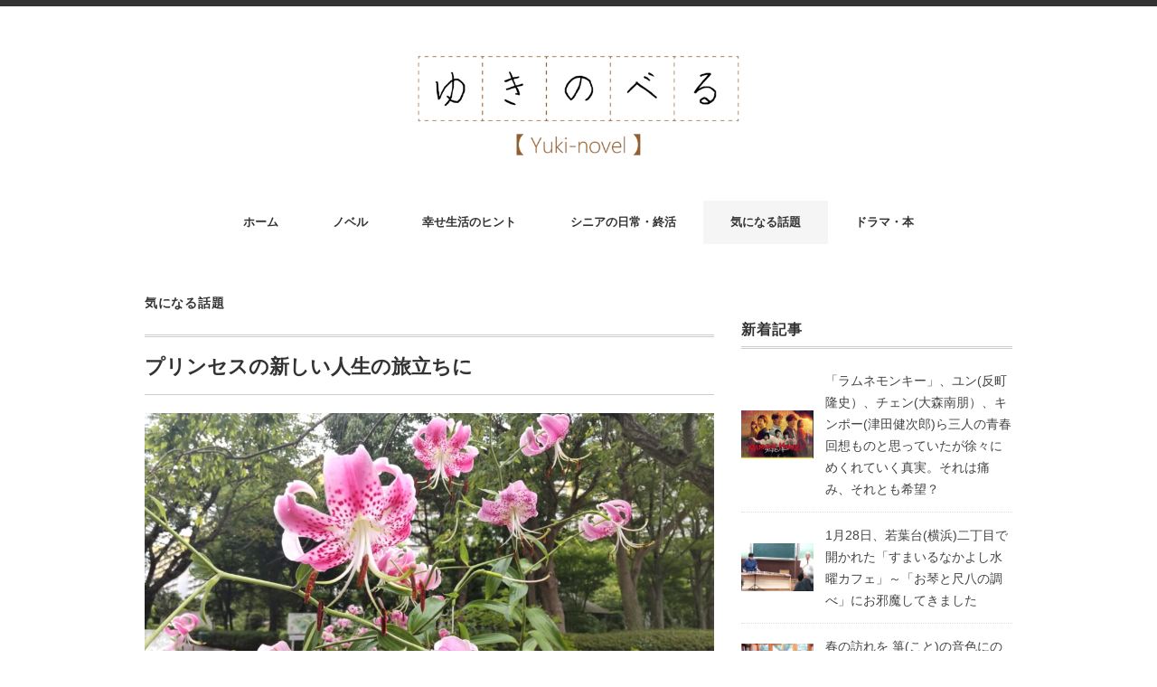

--- FILE ---
content_type: text/html; charset=UTF-8
request_url: https://yukinovel.net/archives/1222
body_size: 18448
content:
<!DOCTYPE html>
<html lang="ja">
<head>
<meta charset="UTF-8" />
<meta name="viewport" content="width=device-width, initial-scale=1.0">
<link rel="stylesheet" href="https://yukinovel.net/wp-content/themes/minimaga/responsive.css" type="text/css" media="screen, print" />
<link rel="stylesheet" href="https://yukinovel.net/wp-content/themes/minimaga/style.css" type="text/css" media="screen, print" />
<meta name='robots' content='max-image-preview:large' />
<link rel='dns-prefetch' href='//ajax.googleapis.com' />
<link rel="alternate" type="application/rss+xml" title="ゆきのべる &raquo; フィード" href="https://yukinovel.net/feed" />
<link rel="alternate" type="application/rss+xml" title="ゆきのべる &raquo; コメントフィード" href="https://yukinovel.net/comments/feed" />
<link rel="alternate" type="application/rss+xml" title="ゆきのべる &raquo; プリンセスの新しい人生の旅立ちに のコメントのフィード" href="https://yukinovel.net/archives/1222/feed" />
<link rel="alternate" title="oEmbed (JSON)" type="application/json+oembed" href="https://yukinovel.net/wp-json/oembed/1.0/embed?url=https%3A%2F%2Fyukinovel.net%2Farchives%2F1222" />
<link rel="alternate" title="oEmbed (XML)" type="text/xml+oembed" href="https://yukinovel.net/wp-json/oembed/1.0/embed?url=https%3A%2F%2Fyukinovel.net%2Farchives%2F1222&#038;format=xml" />

<!-- SEO SIMPLE PACK 2.2.6 -->
<title>プリンセスの新しい人生の旅立ちに | ゆきのべる</title>
<meta name="description" content="DSC_0142 こんにちは、ゆきばあです。毎日ブログを更新しています。 ようやくコロナ禍の一番ひどい状況を脱して、首から上だけ水中からちょっと出して息をしてる気分ですが、海外では、今も感染者の数が増えているところもあり油断はできません。そんな中、プリンセス眞子さまのご結婚がありました。明るい話題のはずですが、おめでとうございます、の声の間にがっくりしたり、めげているひとも相当数いて、それだけ、わたしたちの国では、プリンセスへの憧れや、神聖化が強いということなのでしょうか。 ごくお小さい頃から、成長を見守り続け、素敵な笑顔に心を癒やされ、ほっこりさせられてきました。 これからアメリカにいらして">
<meta name="keywords" content="ゆきのべる,終活,老人小説,高齢者,生き方,人生">
<link rel="canonical" href="https://yukinovel.net/archives/1222">
<meta property="og:locale" content="ja_JP">
<meta property="og:image" content="https://yukinovel.net/wp-content/uploads/2021/09/2021.8.5-wakabadaikouenn-scaled.jpg">
<meta property="og:title" content="プリンセスの新しい人生の旅立ちに | ゆきのべる">
<meta property="og:description" content="DSC_0142 こんにちは、ゆきばあです。毎日ブログを更新しています。 ようやくコロナ禍の一番ひどい状況を脱して、首から上だけ水中からちょっと出して息をしてる気分ですが、海外では、今も感染者の数が増えているところもあり油断はできません。そんな中、プリンセス眞子さまのご結婚がありました。明るい話題のはずですが、おめでとうございます、の声の間にがっくりしたり、めげているひとも相当数いて、それだけ、わたしたちの国では、プリンセスへの憧れや、神聖化が強いということなのでしょうか。 ごくお小さい頃から、成長を見守り続け、素敵な笑顔に心を癒やされ、ほっこりさせられてきました。 これからアメリカにいらして">
<meta property="og:url" content="https://yukinovel.net/archives/1222">
<meta property="og:site_name" content="ゆきのべる">
<meta property="og:type" content="article">
<meta name="twitter:card" content="summary_large_image">
<!-- Google Analytics (gtag.js) -->
<script async src="https://www.googletagmanager.com/gtag/js?id=G-VL7XCKRPJG"></script>
<script>
	window.dataLayer = window.dataLayer || [];
	function gtag(){dataLayer.push(arguments);}
	gtag("js", new Date());
	gtag("config", "G-VL7XCKRPJG");
</script>
<!-- / SEO SIMPLE PACK -->

		<!-- This site uses the Google Analytics by MonsterInsights plugin v8.1.0 - Using Analytics tracking - https://www.monsterinsights.com/ -->
		<!-- Note: MonsterInsights is not currently configured on this site. The site owner needs to authenticate with Google Analytics in the MonsterInsights settings panel. -->
					<!-- No UA code set -->
				<!-- / Google Analytics by MonsterInsights -->
		<style id='wp-img-auto-sizes-contain-inline-css' type='text/css'>
img:is([sizes=auto i],[sizes^="auto," i]){contain-intrinsic-size:3000px 1500px}
/*# sourceURL=wp-img-auto-sizes-contain-inline-css */
</style>
<style id='wp-emoji-styles-inline-css' type='text/css'>

	img.wp-smiley, img.emoji {
		display: inline !important;
		border: none !important;
		box-shadow: none !important;
		height: 1em !important;
		width: 1em !important;
		margin: 0 0.07em !important;
		vertical-align: -0.1em !important;
		background: none !important;
		padding: 0 !important;
	}
/*# sourceURL=wp-emoji-styles-inline-css */
</style>
<style id='wp-block-library-inline-css' type='text/css'>
:root{--wp-block-synced-color:#7a00df;--wp-block-synced-color--rgb:122,0,223;--wp-bound-block-color:var(--wp-block-synced-color);--wp-editor-canvas-background:#ddd;--wp-admin-theme-color:#007cba;--wp-admin-theme-color--rgb:0,124,186;--wp-admin-theme-color-darker-10:#006ba1;--wp-admin-theme-color-darker-10--rgb:0,107,160.5;--wp-admin-theme-color-darker-20:#005a87;--wp-admin-theme-color-darker-20--rgb:0,90,135;--wp-admin-border-width-focus:2px}@media (min-resolution:192dpi){:root{--wp-admin-border-width-focus:1.5px}}.wp-element-button{cursor:pointer}:root .has-very-light-gray-background-color{background-color:#eee}:root .has-very-dark-gray-background-color{background-color:#313131}:root .has-very-light-gray-color{color:#eee}:root .has-very-dark-gray-color{color:#313131}:root .has-vivid-green-cyan-to-vivid-cyan-blue-gradient-background{background:linear-gradient(135deg,#00d084,#0693e3)}:root .has-purple-crush-gradient-background{background:linear-gradient(135deg,#34e2e4,#4721fb 50%,#ab1dfe)}:root .has-hazy-dawn-gradient-background{background:linear-gradient(135deg,#faaca8,#dad0ec)}:root .has-subdued-olive-gradient-background{background:linear-gradient(135deg,#fafae1,#67a671)}:root .has-atomic-cream-gradient-background{background:linear-gradient(135deg,#fdd79a,#004a59)}:root .has-nightshade-gradient-background{background:linear-gradient(135deg,#330968,#31cdcf)}:root .has-midnight-gradient-background{background:linear-gradient(135deg,#020381,#2874fc)}:root{--wp--preset--font-size--normal:16px;--wp--preset--font-size--huge:42px}.has-regular-font-size{font-size:1em}.has-larger-font-size{font-size:2.625em}.has-normal-font-size{font-size:var(--wp--preset--font-size--normal)}.has-huge-font-size{font-size:var(--wp--preset--font-size--huge)}.has-text-align-center{text-align:center}.has-text-align-left{text-align:left}.has-text-align-right{text-align:right}.has-fit-text{white-space:nowrap!important}#end-resizable-editor-section{display:none}.aligncenter{clear:both}.items-justified-left{justify-content:flex-start}.items-justified-center{justify-content:center}.items-justified-right{justify-content:flex-end}.items-justified-space-between{justify-content:space-between}.screen-reader-text{border:0;clip-path:inset(50%);height:1px;margin:-1px;overflow:hidden;padding:0;position:absolute;width:1px;word-wrap:normal!important}.screen-reader-text:focus{background-color:#ddd;clip-path:none;color:#444;display:block;font-size:1em;height:auto;left:5px;line-height:normal;padding:15px 23px 14px;text-decoration:none;top:5px;width:auto;z-index:100000}html :where(.has-border-color){border-style:solid}html :where([style*=border-top-color]){border-top-style:solid}html :where([style*=border-right-color]){border-right-style:solid}html :where([style*=border-bottom-color]){border-bottom-style:solid}html :where([style*=border-left-color]){border-left-style:solid}html :where([style*=border-width]){border-style:solid}html :where([style*=border-top-width]){border-top-style:solid}html :where([style*=border-right-width]){border-right-style:solid}html :where([style*=border-bottom-width]){border-bottom-style:solid}html :where([style*=border-left-width]){border-left-style:solid}html :where(img[class*=wp-image-]){height:auto;max-width:100%}:where(figure){margin:0 0 1em}html :where(.is-position-sticky){--wp-admin--admin-bar--position-offset:var(--wp-admin--admin-bar--height,0px)}@media screen and (max-width:600px){html :where(.is-position-sticky){--wp-admin--admin-bar--position-offset:0px}}

/*# sourceURL=wp-block-library-inline-css */
</style><style id='wp-block-heading-inline-css' type='text/css'>
h1:where(.wp-block-heading).has-background,h2:where(.wp-block-heading).has-background,h3:where(.wp-block-heading).has-background,h4:where(.wp-block-heading).has-background,h5:where(.wp-block-heading).has-background,h6:where(.wp-block-heading).has-background{padding:1.25em 2.375em}h1.has-text-align-left[style*=writing-mode]:where([style*=vertical-lr]),h1.has-text-align-right[style*=writing-mode]:where([style*=vertical-rl]),h2.has-text-align-left[style*=writing-mode]:where([style*=vertical-lr]),h2.has-text-align-right[style*=writing-mode]:where([style*=vertical-rl]),h3.has-text-align-left[style*=writing-mode]:where([style*=vertical-lr]),h3.has-text-align-right[style*=writing-mode]:where([style*=vertical-rl]),h4.has-text-align-left[style*=writing-mode]:where([style*=vertical-lr]),h4.has-text-align-right[style*=writing-mode]:where([style*=vertical-rl]),h5.has-text-align-left[style*=writing-mode]:where([style*=vertical-lr]),h5.has-text-align-right[style*=writing-mode]:where([style*=vertical-rl]),h6.has-text-align-left[style*=writing-mode]:where([style*=vertical-lr]),h6.has-text-align-right[style*=writing-mode]:where([style*=vertical-rl]){rotate:180deg}
/*# sourceURL=https://yukinovel.net/wp-includes/blocks/heading/style.min.css */
</style>
<style id='wp-block-image-inline-css' type='text/css'>
.wp-block-image>a,.wp-block-image>figure>a{display:inline-block}.wp-block-image img{box-sizing:border-box;height:auto;max-width:100%;vertical-align:bottom}@media not (prefers-reduced-motion){.wp-block-image img.hide{visibility:hidden}.wp-block-image img.show{animation:show-content-image .4s}}.wp-block-image[style*=border-radius] img,.wp-block-image[style*=border-radius]>a{border-radius:inherit}.wp-block-image.has-custom-border img{box-sizing:border-box}.wp-block-image.aligncenter{text-align:center}.wp-block-image.alignfull>a,.wp-block-image.alignwide>a{width:100%}.wp-block-image.alignfull img,.wp-block-image.alignwide img{height:auto;width:100%}.wp-block-image .aligncenter,.wp-block-image .alignleft,.wp-block-image .alignright,.wp-block-image.aligncenter,.wp-block-image.alignleft,.wp-block-image.alignright{display:table}.wp-block-image .aligncenter>figcaption,.wp-block-image .alignleft>figcaption,.wp-block-image .alignright>figcaption,.wp-block-image.aligncenter>figcaption,.wp-block-image.alignleft>figcaption,.wp-block-image.alignright>figcaption{caption-side:bottom;display:table-caption}.wp-block-image .alignleft{float:left;margin:.5em 1em .5em 0}.wp-block-image .alignright{float:right;margin:.5em 0 .5em 1em}.wp-block-image .aligncenter{margin-left:auto;margin-right:auto}.wp-block-image :where(figcaption){margin-bottom:1em;margin-top:.5em}.wp-block-image.is-style-circle-mask img{border-radius:9999px}@supports ((-webkit-mask-image:none) or (mask-image:none)) or (-webkit-mask-image:none){.wp-block-image.is-style-circle-mask img{border-radius:0;-webkit-mask-image:url('data:image/svg+xml;utf8,<svg viewBox="0 0 100 100" xmlns="http://www.w3.org/2000/svg"><circle cx="50" cy="50" r="50"/></svg>');mask-image:url('data:image/svg+xml;utf8,<svg viewBox="0 0 100 100" xmlns="http://www.w3.org/2000/svg"><circle cx="50" cy="50" r="50"/></svg>');mask-mode:alpha;-webkit-mask-position:center;mask-position:center;-webkit-mask-repeat:no-repeat;mask-repeat:no-repeat;-webkit-mask-size:contain;mask-size:contain}}:root :where(.wp-block-image.is-style-rounded img,.wp-block-image .is-style-rounded img){border-radius:9999px}.wp-block-image figure{margin:0}.wp-lightbox-container{display:flex;flex-direction:column;position:relative}.wp-lightbox-container img{cursor:zoom-in}.wp-lightbox-container img:hover+button{opacity:1}.wp-lightbox-container button{align-items:center;backdrop-filter:blur(16px) saturate(180%);background-color:#5a5a5a40;border:none;border-radius:4px;cursor:zoom-in;display:flex;height:20px;justify-content:center;opacity:0;padding:0;position:absolute;right:16px;text-align:center;top:16px;width:20px;z-index:100}@media not (prefers-reduced-motion){.wp-lightbox-container button{transition:opacity .2s ease}}.wp-lightbox-container button:focus-visible{outline:3px auto #5a5a5a40;outline:3px auto -webkit-focus-ring-color;outline-offset:3px}.wp-lightbox-container button:hover{cursor:pointer;opacity:1}.wp-lightbox-container button:focus{opacity:1}.wp-lightbox-container button:focus,.wp-lightbox-container button:hover,.wp-lightbox-container button:not(:hover):not(:active):not(.has-background){background-color:#5a5a5a40;border:none}.wp-lightbox-overlay{box-sizing:border-box;cursor:zoom-out;height:100vh;left:0;overflow:hidden;position:fixed;top:0;visibility:hidden;width:100%;z-index:100000}.wp-lightbox-overlay .close-button{align-items:center;cursor:pointer;display:flex;justify-content:center;min-height:40px;min-width:40px;padding:0;position:absolute;right:calc(env(safe-area-inset-right) + 16px);top:calc(env(safe-area-inset-top) + 16px);z-index:5000000}.wp-lightbox-overlay .close-button:focus,.wp-lightbox-overlay .close-button:hover,.wp-lightbox-overlay .close-button:not(:hover):not(:active):not(.has-background){background:none;border:none}.wp-lightbox-overlay .lightbox-image-container{height:var(--wp--lightbox-container-height);left:50%;overflow:hidden;position:absolute;top:50%;transform:translate(-50%,-50%);transform-origin:top left;width:var(--wp--lightbox-container-width);z-index:9999999999}.wp-lightbox-overlay .wp-block-image{align-items:center;box-sizing:border-box;display:flex;height:100%;justify-content:center;margin:0;position:relative;transform-origin:0 0;width:100%;z-index:3000000}.wp-lightbox-overlay .wp-block-image img{height:var(--wp--lightbox-image-height);min-height:var(--wp--lightbox-image-height);min-width:var(--wp--lightbox-image-width);width:var(--wp--lightbox-image-width)}.wp-lightbox-overlay .wp-block-image figcaption{display:none}.wp-lightbox-overlay button{background:none;border:none}.wp-lightbox-overlay .scrim{background-color:#fff;height:100%;opacity:.9;position:absolute;width:100%;z-index:2000000}.wp-lightbox-overlay.active{visibility:visible}@media not (prefers-reduced-motion){.wp-lightbox-overlay.active{animation:turn-on-visibility .25s both}.wp-lightbox-overlay.active img{animation:turn-on-visibility .35s both}.wp-lightbox-overlay.show-closing-animation:not(.active){animation:turn-off-visibility .35s both}.wp-lightbox-overlay.show-closing-animation:not(.active) img{animation:turn-off-visibility .25s both}.wp-lightbox-overlay.zoom.active{animation:none;opacity:1;visibility:visible}.wp-lightbox-overlay.zoom.active .lightbox-image-container{animation:lightbox-zoom-in .4s}.wp-lightbox-overlay.zoom.active .lightbox-image-container img{animation:none}.wp-lightbox-overlay.zoom.active .scrim{animation:turn-on-visibility .4s forwards}.wp-lightbox-overlay.zoom.show-closing-animation:not(.active){animation:none}.wp-lightbox-overlay.zoom.show-closing-animation:not(.active) .lightbox-image-container{animation:lightbox-zoom-out .4s}.wp-lightbox-overlay.zoom.show-closing-animation:not(.active) .lightbox-image-container img{animation:none}.wp-lightbox-overlay.zoom.show-closing-animation:not(.active) .scrim{animation:turn-off-visibility .4s forwards}}@keyframes show-content-image{0%{visibility:hidden}99%{visibility:hidden}to{visibility:visible}}@keyframes turn-on-visibility{0%{opacity:0}to{opacity:1}}@keyframes turn-off-visibility{0%{opacity:1;visibility:visible}99%{opacity:0;visibility:visible}to{opacity:0;visibility:hidden}}@keyframes lightbox-zoom-in{0%{transform:translate(calc((-100vw + var(--wp--lightbox-scrollbar-width))/2 + var(--wp--lightbox-initial-left-position)),calc(-50vh + var(--wp--lightbox-initial-top-position))) scale(var(--wp--lightbox-scale))}to{transform:translate(-50%,-50%) scale(1)}}@keyframes lightbox-zoom-out{0%{transform:translate(-50%,-50%) scale(1);visibility:visible}99%{visibility:visible}to{transform:translate(calc((-100vw + var(--wp--lightbox-scrollbar-width))/2 + var(--wp--lightbox-initial-left-position)),calc(-50vh + var(--wp--lightbox-initial-top-position))) scale(var(--wp--lightbox-scale));visibility:hidden}}
/*# sourceURL=https://yukinovel.net/wp-includes/blocks/image/style.min.css */
</style>
<style id='wp-block-latest-posts-inline-css' type='text/css'>
.wp-block-latest-posts{box-sizing:border-box}.wp-block-latest-posts.alignleft{margin-right:2em}.wp-block-latest-posts.alignright{margin-left:2em}.wp-block-latest-posts.wp-block-latest-posts__list{list-style:none}.wp-block-latest-posts.wp-block-latest-posts__list li{clear:both;overflow-wrap:break-word}.wp-block-latest-posts.is-grid{display:flex;flex-wrap:wrap}.wp-block-latest-posts.is-grid li{margin:0 1.25em 1.25em 0;width:100%}@media (min-width:600px){.wp-block-latest-posts.columns-2 li{width:calc(50% - .625em)}.wp-block-latest-posts.columns-2 li:nth-child(2n){margin-right:0}.wp-block-latest-posts.columns-3 li{width:calc(33.33333% - .83333em)}.wp-block-latest-posts.columns-3 li:nth-child(3n){margin-right:0}.wp-block-latest-posts.columns-4 li{width:calc(25% - .9375em)}.wp-block-latest-posts.columns-4 li:nth-child(4n){margin-right:0}.wp-block-latest-posts.columns-5 li{width:calc(20% - 1em)}.wp-block-latest-posts.columns-5 li:nth-child(5n){margin-right:0}.wp-block-latest-posts.columns-6 li{width:calc(16.66667% - 1.04167em)}.wp-block-latest-posts.columns-6 li:nth-child(6n){margin-right:0}}:root :where(.wp-block-latest-posts.is-grid){padding:0}:root :where(.wp-block-latest-posts.wp-block-latest-posts__list){padding-left:0}.wp-block-latest-posts__post-author,.wp-block-latest-posts__post-date{display:block;font-size:.8125em}.wp-block-latest-posts__post-excerpt,.wp-block-latest-posts__post-full-content{margin-bottom:1em;margin-top:.5em}.wp-block-latest-posts__featured-image a{display:inline-block}.wp-block-latest-posts__featured-image img{height:auto;max-width:100%;width:auto}.wp-block-latest-posts__featured-image.alignleft{float:left;margin-right:1em}.wp-block-latest-posts__featured-image.alignright{float:right;margin-left:1em}.wp-block-latest-posts__featured-image.aligncenter{margin-bottom:1em;text-align:center}
/*# sourceURL=https://yukinovel.net/wp-includes/blocks/latest-posts/style.min.css */
</style>
<style id='wp-block-search-inline-css' type='text/css'>
.wp-block-search__button{margin-left:10px;word-break:normal}.wp-block-search__button.has-icon{line-height:0}.wp-block-search__button svg{height:1.25em;min-height:24px;min-width:24px;width:1.25em;fill:currentColor;vertical-align:text-bottom}:where(.wp-block-search__button){border:1px solid #ccc;padding:6px 10px}.wp-block-search__inside-wrapper{display:flex;flex:auto;flex-wrap:nowrap;max-width:100%}.wp-block-search__label{width:100%}.wp-block-search.wp-block-search__button-only .wp-block-search__button{box-sizing:border-box;display:flex;flex-shrink:0;justify-content:center;margin-left:0;max-width:100%}.wp-block-search.wp-block-search__button-only .wp-block-search__inside-wrapper{min-width:0!important;transition-property:width}.wp-block-search.wp-block-search__button-only .wp-block-search__input{flex-basis:100%;transition-duration:.3s}.wp-block-search.wp-block-search__button-only.wp-block-search__searchfield-hidden,.wp-block-search.wp-block-search__button-only.wp-block-search__searchfield-hidden .wp-block-search__inside-wrapper{overflow:hidden}.wp-block-search.wp-block-search__button-only.wp-block-search__searchfield-hidden .wp-block-search__input{border-left-width:0!important;border-right-width:0!important;flex-basis:0;flex-grow:0;margin:0;min-width:0!important;padding-left:0!important;padding-right:0!important;width:0!important}:where(.wp-block-search__input){appearance:none;border:1px solid #949494;flex-grow:1;font-family:inherit;font-size:inherit;font-style:inherit;font-weight:inherit;letter-spacing:inherit;line-height:inherit;margin-left:0;margin-right:0;min-width:3rem;padding:8px;text-decoration:unset!important;text-transform:inherit}:where(.wp-block-search__button-inside .wp-block-search__inside-wrapper){background-color:#fff;border:1px solid #949494;box-sizing:border-box;padding:4px}:where(.wp-block-search__button-inside .wp-block-search__inside-wrapper) .wp-block-search__input{border:none;border-radius:0;padding:0 4px}:where(.wp-block-search__button-inside .wp-block-search__inside-wrapper) .wp-block-search__input:focus{outline:none}:where(.wp-block-search__button-inside .wp-block-search__inside-wrapper) :where(.wp-block-search__button){padding:4px 8px}.wp-block-search.aligncenter .wp-block-search__inside-wrapper{margin:auto}.wp-block[data-align=right] .wp-block-search.wp-block-search__button-only .wp-block-search__inside-wrapper{float:right}
/*# sourceURL=https://yukinovel.net/wp-includes/blocks/search/style.min.css */
</style>
<style id='wp-block-paragraph-inline-css' type='text/css'>
.is-small-text{font-size:.875em}.is-regular-text{font-size:1em}.is-large-text{font-size:2.25em}.is-larger-text{font-size:3em}.has-drop-cap:not(:focus):first-letter{float:left;font-size:8.4em;font-style:normal;font-weight:100;line-height:.68;margin:.05em .1em 0 0;text-transform:uppercase}body.rtl .has-drop-cap:not(:focus):first-letter{float:none;margin-left:.1em}p.has-drop-cap.has-background{overflow:hidden}:root :where(p.has-background){padding:1.25em 2.375em}:where(p.has-text-color:not(.has-link-color)) a{color:inherit}p.has-text-align-left[style*="writing-mode:vertical-lr"],p.has-text-align-right[style*="writing-mode:vertical-rl"]{rotate:180deg}
/*# sourceURL=https://yukinovel.net/wp-includes/blocks/paragraph/style.min.css */
</style>
<style id='global-styles-inline-css' type='text/css'>
:root{--wp--preset--aspect-ratio--square: 1;--wp--preset--aspect-ratio--4-3: 4/3;--wp--preset--aspect-ratio--3-4: 3/4;--wp--preset--aspect-ratio--3-2: 3/2;--wp--preset--aspect-ratio--2-3: 2/3;--wp--preset--aspect-ratio--16-9: 16/9;--wp--preset--aspect-ratio--9-16: 9/16;--wp--preset--color--black: #000000;--wp--preset--color--cyan-bluish-gray: #abb8c3;--wp--preset--color--white: #ffffff;--wp--preset--color--pale-pink: #f78da7;--wp--preset--color--vivid-red: #cf2e2e;--wp--preset--color--luminous-vivid-orange: #ff6900;--wp--preset--color--luminous-vivid-amber: #fcb900;--wp--preset--color--light-green-cyan: #7bdcb5;--wp--preset--color--vivid-green-cyan: #00d084;--wp--preset--color--pale-cyan-blue: #8ed1fc;--wp--preset--color--vivid-cyan-blue: #0693e3;--wp--preset--color--vivid-purple: #9b51e0;--wp--preset--gradient--vivid-cyan-blue-to-vivid-purple: linear-gradient(135deg,rgb(6,147,227) 0%,rgb(155,81,224) 100%);--wp--preset--gradient--light-green-cyan-to-vivid-green-cyan: linear-gradient(135deg,rgb(122,220,180) 0%,rgb(0,208,130) 100%);--wp--preset--gradient--luminous-vivid-amber-to-luminous-vivid-orange: linear-gradient(135deg,rgb(252,185,0) 0%,rgb(255,105,0) 100%);--wp--preset--gradient--luminous-vivid-orange-to-vivid-red: linear-gradient(135deg,rgb(255,105,0) 0%,rgb(207,46,46) 100%);--wp--preset--gradient--very-light-gray-to-cyan-bluish-gray: linear-gradient(135deg,rgb(238,238,238) 0%,rgb(169,184,195) 100%);--wp--preset--gradient--cool-to-warm-spectrum: linear-gradient(135deg,rgb(74,234,220) 0%,rgb(151,120,209) 20%,rgb(207,42,186) 40%,rgb(238,44,130) 60%,rgb(251,105,98) 80%,rgb(254,248,76) 100%);--wp--preset--gradient--blush-light-purple: linear-gradient(135deg,rgb(255,206,236) 0%,rgb(152,150,240) 100%);--wp--preset--gradient--blush-bordeaux: linear-gradient(135deg,rgb(254,205,165) 0%,rgb(254,45,45) 50%,rgb(107,0,62) 100%);--wp--preset--gradient--luminous-dusk: linear-gradient(135deg,rgb(255,203,112) 0%,rgb(199,81,192) 50%,rgb(65,88,208) 100%);--wp--preset--gradient--pale-ocean: linear-gradient(135deg,rgb(255,245,203) 0%,rgb(182,227,212) 50%,rgb(51,167,181) 100%);--wp--preset--gradient--electric-grass: linear-gradient(135deg,rgb(202,248,128) 0%,rgb(113,206,126) 100%);--wp--preset--gradient--midnight: linear-gradient(135deg,rgb(2,3,129) 0%,rgb(40,116,252) 100%);--wp--preset--font-size--small: 13px;--wp--preset--font-size--medium: 20px;--wp--preset--font-size--large: 36px;--wp--preset--font-size--x-large: 42px;--wp--preset--spacing--20: 0.44rem;--wp--preset--spacing--30: 0.67rem;--wp--preset--spacing--40: 1rem;--wp--preset--spacing--50: 1.5rem;--wp--preset--spacing--60: 2.25rem;--wp--preset--spacing--70: 3.38rem;--wp--preset--spacing--80: 5.06rem;--wp--preset--shadow--natural: 6px 6px 9px rgba(0, 0, 0, 0.2);--wp--preset--shadow--deep: 12px 12px 50px rgba(0, 0, 0, 0.4);--wp--preset--shadow--sharp: 6px 6px 0px rgba(0, 0, 0, 0.2);--wp--preset--shadow--outlined: 6px 6px 0px -3px rgb(255, 255, 255), 6px 6px rgb(0, 0, 0);--wp--preset--shadow--crisp: 6px 6px 0px rgb(0, 0, 0);}:where(.is-layout-flex){gap: 0.5em;}:where(.is-layout-grid){gap: 0.5em;}body .is-layout-flex{display: flex;}.is-layout-flex{flex-wrap: wrap;align-items: center;}.is-layout-flex > :is(*, div){margin: 0;}body .is-layout-grid{display: grid;}.is-layout-grid > :is(*, div){margin: 0;}:where(.wp-block-columns.is-layout-flex){gap: 2em;}:where(.wp-block-columns.is-layout-grid){gap: 2em;}:where(.wp-block-post-template.is-layout-flex){gap: 1.25em;}:where(.wp-block-post-template.is-layout-grid){gap: 1.25em;}.has-black-color{color: var(--wp--preset--color--black) !important;}.has-cyan-bluish-gray-color{color: var(--wp--preset--color--cyan-bluish-gray) !important;}.has-white-color{color: var(--wp--preset--color--white) !important;}.has-pale-pink-color{color: var(--wp--preset--color--pale-pink) !important;}.has-vivid-red-color{color: var(--wp--preset--color--vivid-red) !important;}.has-luminous-vivid-orange-color{color: var(--wp--preset--color--luminous-vivid-orange) !important;}.has-luminous-vivid-amber-color{color: var(--wp--preset--color--luminous-vivid-amber) !important;}.has-light-green-cyan-color{color: var(--wp--preset--color--light-green-cyan) !important;}.has-vivid-green-cyan-color{color: var(--wp--preset--color--vivid-green-cyan) !important;}.has-pale-cyan-blue-color{color: var(--wp--preset--color--pale-cyan-blue) !important;}.has-vivid-cyan-blue-color{color: var(--wp--preset--color--vivid-cyan-blue) !important;}.has-vivid-purple-color{color: var(--wp--preset--color--vivid-purple) !important;}.has-black-background-color{background-color: var(--wp--preset--color--black) !important;}.has-cyan-bluish-gray-background-color{background-color: var(--wp--preset--color--cyan-bluish-gray) !important;}.has-white-background-color{background-color: var(--wp--preset--color--white) !important;}.has-pale-pink-background-color{background-color: var(--wp--preset--color--pale-pink) !important;}.has-vivid-red-background-color{background-color: var(--wp--preset--color--vivid-red) !important;}.has-luminous-vivid-orange-background-color{background-color: var(--wp--preset--color--luminous-vivid-orange) !important;}.has-luminous-vivid-amber-background-color{background-color: var(--wp--preset--color--luminous-vivid-amber) !important;}.has-light-green-cyan-background-color{background-color: var(--wp--preset--color--light-green-cyan) !important;}.has-vivid-green-cyan-background-color{background-color: var(--wp--preset--color--vivid-green-cyan) !important;}.has-pale-cyan-blue-background-color{background-color: var(--wp--preset--color--pale-cyan-blue) !important;}.has-vivid-cyan-blue-background-color{background-color: var(--wp--preset--color--vivid-cyan-blue) !important;}.has-vivid-purple-background-color{background-color: var(--wp--preset--color--vivid-purple) !important;}.has-black-border-color{border-color: var(--wp--preset--color--black) !important;}.has-cyan-bluish-gray-border-color{border-color: var(--wp--preset--color--cyan-bluish-gray) !important;}.has-white-border-color{border-color: var(--wp--preset--color--white) !important;}.has-pale-pink-border-color{border-color: var(--wp--preset--color--pale-pink) !important;}.has-vivid-red-border-color{border-color: var(--wp--preset--color--vivid-red) !important;}.has-luminous-vivid-orange-border-color{border-color: var(--wp--preset--color--luminous-vivid-orange) !important;}.has-luminous-vivid-amber-border-color{border-color: var(--wp--preset--color--luminous-vivid-amber) !important;}.has-light-green-cyan-border-color{border-color: var(--wp--preset--color--light-green-cyan) !important;}.has-vivid-green-cyan-border-color{border-color: var(--wp--preset--color--vivid-green-cyan) !important;}.has-pale-cyan-blue-border-color{border-color: var(--wp--preset--color--pale-cyan-blue) !important;}.has-vivid-cyan-blue-border-color{border-color: var(--wp--preset--color--vivid-cyan-blue) !important;}.has-vivid-purple-border-color{border-color: var(--wp--preset--color--vivid-purple) !important;}.has-vivid-cyan-blue-to-vivid-purple-gradient-background{background: var(--wp--preset--gradient--vivid-cyan-blue-to-vivid-purple) !important;}.has-light-green-cyan-to-vivid-green-cyan-gradient-background{background: var(--wp--preset--gradient--light-green-cyan-to-vivid-green-cyan) !important;}.has-luminous-vivid-amber-to-luminous-vivid-orange-gradient-background{background: var(--wp--preset--gradient--luminous-vivid-amber-to-luminous-vivid-orange) !important;}.has-luminous-vivid-orange-to-vivid-red-gradient-background{background: var(--wp--preset--gradient--luminous-vivid-orange-to-vivid-red) !important;}.has-very-light-gray-to-cyan-bluish-gray-gradient-background{background: var(--wp--preset--gradient--very-light-gray-to-cyan-bluish-gray) !important;}.has-cool-to-warm-spectrum-gradient-background{background: var(--wp--preset--gradient--cool-to-warm-spectrum) !important;}.has-blush-light-purple-gradient-background{background: var(--wp--preset--gradient--blush-light-purple) !important;}.has-blush-bordeaux-gradient-background{background: var(--wp--preset--gradient--blush-bordeaux) !important;}.has-luminous-dusk-gradient-background{background: var(--wp--preset--gradient--luminous-dusk) !important;}.has-pale-ocean-gradient-background{background: var(--wp--preset--gradient--pale-ocean) !important;}.has-electric-grass-gradient-background{background: var(--wp--preset--gradient--electric-grass) !important;}.has-midnight-gradient-background{background: var(--wp--preset--gradient--midnight) !important;}.has-small-font-size{font-size: var(--wp--preset--font-size--small) !important;}.has-medium-font-size{font-size: var(--wp--preset--font-size--medium) !important;}.has-large-font-size{font-size: var(--wp--preset--font-size--large) !important;}.has-x-large-font-size{font-size: var(--wp--preset--font-size--x-large) !important;}
/*# sourceURL=global-styles-inline-css */
</style>

<style id='classic-theme-styles-inline-css' type='text/css'>
/*! This file is auto-generated */
.wp-block-button__link{color:#fff;background-color:#32373c;border-radius:9999px;box-shadow:none;text-decoration:none;padding:calc(.667em + 2px) calc(1.333em + 2px);font-size:1.125em}.wp-block-file__button{background:#32373c;color:#fff;text-decoration:none}
/*# sourceURL=/wp-includes/css/classic-themes.min.css */
</style>
<script type="text/javascript" src="//ajax.googleapis.com/ajax/libs/jquery/1.7.1/jquery.min.js?ver=1.7.1" id="jquery-js"></script>
<link rel="https://api.w.org/" href="https://yukinovel.net/wp-json/" /><link rel="alternate" title="JSON" type="application/json" href="https://yukinovel.net/wp-json/wp/v2/posts/1222" /><link rel="EditURI" type="application/rsd+xml" title="RSD" href="https://yukinovel.net/xmlrpc.php?rsd" />
<meta name="generator" content="WordPress 6.9" />
<link rel='shortlink' href='https://yukinovel.net/?p=1222' />
<!-- Markup (JSON-LD) structured in schema.org ver.4.8.1 START -->
<script type="application/ld+json">
{
    "@context": "https://schema.org",
    "@type": "BreadcrumbList",
    "itemListElement": [
        {
            "@type": "ListItem",
            "position": 1,
            "item": {
                "@id": "https://yukinovel.net",
                "name": "ホーム"
            }
        },
        {
            "@type": "ListItem",
            "position": 2,
            "item": {
                "@id": "https://yukinovel.net/archives/category/my-topic",
                "name": "気になる話題"
            }
        },
        {
            "@type": "ListItem",
            "position": 3,
            "item": {
                "@id": "https://yukinovel.net/archives/1222",
                "name": "プリンセスの新しい人生の旅立ちに"
            }
        }
    ]
}
</script>
<script type="application/ld+json">
{
    "@context": "https://schema.org",
    "@type": "Person",
    "name": "ゆきばあ",
    "url": "https://yukinovel.net/profile",
    "homeLocation": {
        "@type": "Place",
        "address": {
            "@type": "PostalAddress",
            "addressCountry": "Japan"
        }
    },
    "sameAs": [
        "https://www.facebook.com/profile.php?id=100004992242554",
        "https://twitter.com/Yukie_Nemoto"
    ]
}
</script>
<script type="application/ld+json">
{
    "@context": "https://schema.org",
    "@type": "SiteNavigationElement",
    "name": [
        "ホーム",
        "ノベル",
        "幸せ生活のヒント",
        "シニアの日常・終活",
        "気になる話題",
        "ドラマ・本"
    ],
    "url": [
        "https://yukinovel.net",
        "https://yukinovel.net/archives/category/yukinovel",
        "https://yukinovel.net/archives/category/my-senior-life",
        "https://yukinovel.net/archives/category/%e3%82%b7%e3%83%8b%e3%82%a2%e3%81%ae%e6%97%a5%e5%b8%b8%e3%83%bb%e7%b5%82%e6%b4%bb",
        "https://yukinovel.net/archives/category/my-topic",
        "https://yukinovel.net/archives/category/my-books"
    ]
}
</script>
<script type="application/ld+json">
{
    "@context": "https://schema.org",
    "@type": "BlogPosting",
    "mainEntityOfPage": {
        "@type": "WebPage",
        "@id": "https://yukinovel.net/archives/1222"
    },
    "headline": "プリンセスの新しい人生の旅立ちに",
    "datePublished": "2021-10-28T23:49:59+0900",
    "dateModified": "2021-10-29T09:11:08+0900",
    "author": {
        "@type": "Person",
        "name": "yuki"
    },
    "description": "DSC_0142こんにちは、ゆきばあです。毎日ブログを更新しています。ようやくコロナ禍の一番ひどい状況を脱して、首から上だけ水中からちょっと出して息をしてる気分ですが、海外では、今も感染者の数が増えているところもあり油断",
    "image": {
        "@type": "ImageObject",
        "url": "https://yukinovel.net/wp-content/uploads/2021/09/2021.8.5-wakabadaikouenn-scaled.jpg",
        "width": 2560,
        "height": 1440
    }
}
</script>
<!-- Markup (JSON-LD) structured in schema.org END -->
<style type="text/css" id="custom-background-css">
body.custom-background { background-color: #ffffff; }
</style>
	<link rel="icon" href="https://yukinovel.net/wp-content/uploads/2021/08/cropped-ユキノベル_アイコン-32x32.png" sizes="32x32" />
<link rel="icon" href="https://yukinovel.net/wp-content/uploads/2021/08/cropped-ユキノベル_アイコン-192x192.png" sizes="192x192" />
<link rel="apple-touch-icon" href="https://yukinovel.net/wp-content/uploads/2021/08/cropped-ユキノベル_アイコン-180x180.png" />
<meta name="msapplication-TileImage" content="https://yukinovel.net/wp-content/uploads/2021/08/cropped-ユキノベル_アイコン-270x270.png" />
<link rel="alternate" type="application/rss+xml" title="RSS" href="https://yukinovel.net/rsslatest.xml" />		<style type="text/css" id="wp-custom-css">
			/* ロゴ */
@media (max-width: 750px) {
		.logo {
		width: 60%;
		margin: 0 auto;
	}
	#header {
		height: 100%;
	}
		.header-inner {
	padding: 10px 0 10px;
}
	.logo img {
		max-height: 100%;
	}
}
@media(min-width: 750px) {
	.logo {
		width: 40%;
		margin: 0 auto;
	}
		.logo img {
		max-height: 100%;
	}
}
#header h1 {
	margin: 0 auto;
}
/* カテゴリー説明 */
.row .margin-bottom30 {
	text-align: center;
}
.row .margin-bottom30 p {
	font-size: .9em;
}
/* 改行 */
@media (max-width: 767px) {
	.single-contents br {
		display: block;
	}
} 
/* フッター */
footer #block-17 {
	padding: 0;
	margin-top: 50px;
}
footer #block-17 h5{
 border-bottom: 3px double #ccc;
 padding-bottom: 13px;
}
footer #block-16 {
	padding: 10px 0 40px;
}
footer #text-9 {
	padding-top: 0;
}
footer #text-6 {
	padding-bottom: 25px;
}
footer #nav_menu-5 {
	padding-bottom: 0px
}
@media(min-width: 750px) {
footer .blog-title,
footer #block-22 {
	display: none;
}
}
@media(max-width: 750px) {
	#block-20 {
		display: none;
	}
}
footer .blog-title {
	font-size: 1.2em;
}
#block-24 {
	padding: 0;
}
#block-22 {
	padding-top: 5px;
	margin-bottom: 20px;
}
footer #block-36 {
	padding-top: 0;
	margin-bottom: 90px;
}
/* 検索窓 */
#block-30 h5{
	padding-bottom: 10px;
}
#block-30 {
	margin-bottom: 15px;
}
#block-38 {
	margin-bottom: 20px;
}
/* 改行 */
@media(min-width: 450px) {
.br-sp {
	display: none;
}
}
@media (max-width: 450px) {
	.br-pc {
		display: none;
	}
}
/* わかば通信バナー */
 footer .wp-image-289{
	display: none;
}
.home footer .wp-image-289{
	display: block;
}
		</style>
		</head>

<body class="wp-singular post-template-default single single-post postid-1222 single-format-standard custom-background wp-embed-responsive wp-theme-minimaga">

<!-- スクロールダウンヘッダー -->
<header class="cb-header header1">
<!-- トップナビゲーション -->
<nav id="nav" class="main-navigation" role="navigation">
<div class="menu-%e3%83%98%e3%83%83%e3%83%80%e3%83%bc%e3%83%8a%e3%83%93-container"><ul id="menu-%e3%83%98%e3%83%83%e3%83%80%e3%83%bc%e3%83%8a%e3%83%93" class="nav-menu"><li id="menu-item-10" class="menu-item menu-item-type-custom menu-item-object-custom menu-item-home menu-item-10"><a href="https://yukinovel.net">ホーム</a></li>
<li id="menu-item-78" class="menu-item menu-item-type-taxonomy menu-item-object-category menu-item-78"><a href="https://yukinovel.net/archives/category/yukinovel">ノベル</a></li>
<li id="menu-item-79" class="menu-item menu-item-type-taxonomy menu-item-object-category menu-item-79"><a href="https://yukinovel.net/archives/category/my-senior-life">幸せ生活のヒント</a></li>
<li id="menu-item-80" class="menu-item menu-item-type-taxonomy menu-item-object-category menu-item-80"><a href="https://yukinovel.net/archives/category/%e3%82%b7%e3%83%8b%e3%82%a2%e3%81%ae%e6%97%a5%e5%b8%b8%e3%83%bb%e7%b5%82%e6%b4%bb">シニアの日常・終活</a></li>
<li id="menu-item-81" class="menu-item menu-item-type-taxonomy menu-item-object-category current-post-ancestor current-menu-parent current-post-parent menu-item-81"><a href="https://yukinovel.net/archives/category/my-topic">気になる話題</a></li>
<li id="menu-item-82" class="menu-item menu-item-type-taxonomy menu-item-object-category menu-item-82"><a href="https://yukinovel.net/archives/category/my-books">ドラマ・本</a></li>
</ul></div></nav>
</header>
<!-- / スクロールダウンヘッダー -->


<div class="topborder"></div>

<!-- ヘッダー -->
<header id="header">

<!-- ヘッダー中身 -->    
<div class="header-inner">

<!-- ロゴ -->
<!-- トップページ以外 -->
<div class="logo">
<a href="https://yukinovel.net/" title="ゆきのべる"><img src="https://yukinovel.net/wp-content/uploads/2021/08/60893-1.png" alt="ゆきのべる" /></a>
</div>
<!-- / ロゴ -->

</div>    
<!-- / ヘッダー中身 -->    

</header>
<!-- / ヘッダー -->  
<div class="clear"></div>

<!-- トップナビゲーション -->
<nav id="nav" class="main-navigation" role="navigation">
<div class="menu-%e3%83%98%e3%83%83%e3%83%80%e3%83%bc%e3%83%8a%e3%83%93-container"><ul id="menu-%e3%83%98%e3%83%83%e3%83%80%e3%83%bc%e3%83%8a%e3%83%93-1" class="nav-menu"><li class="menu-item menu-item-type-custom menu-item-object-custom menu-item-home menu-item-10"><a href="https://yukinovel.net">ホーム</a></li>
<li class="menu-item menu-item-type-taxonomy menu-item-object-category menu-item-78"><a href="https://yukinovel.net/archives/category/yukinovel">ノベル</a></li>
<li class="menu-item menu-item-type-taxonomy menu-item-object-category menu-item-79"><a href="https://yukinovel.net/archives/category/my-senior-life">幸せ生活のヒント</a></li>
<li class="menu-item menu-item-type-taxonomy menu-item-object-category menu-item-80"><a href="https://yukinovel.net/archives/category/%e3%82%b7%e3%83%8b%e3%82%a2%e3%81%ae%e6%97%a5%e5%b8%b8%e3%83%bb%e7%b5%82%e6%b4%bb">シニアの日常・終活</a></li>
<li class="menu-item menu-item-type-taxonomy menu-item-object-category current-post-ancestor current-menu-parent current-post-parent menu-item-81"><a href="https://yukinovel.net/archives/category/my-topic">気になる話題</a></li>
<li class="menu-item menu-item-type-taxonomy menu-item-object-category menu-item-82"><a href="https://yukinovel.net/archives/category/my-books">ドラマ・本</a></li>
</ul></div></nav>

<!-- / トップナビゲーション -->
<div class="clear"></div>  
<!-- 全体warapper -->
<div class="wrapper">

<!-- メインwrap -->
<div id="main">

<!-- コンテンツブロック -->
<div class="row">

<!-- 本文エリア -->
<div class="twothird">

<!-- ページタイトル -->
<div class="pagetitle-single"><a href="https://yukinovel.net/archives/category/my-topic" rel="category tag">気になる話題</a></div>
<!-- / ページタイトル -->

<!-- ポスト -->
<article id="post-1222" class="post-1222 post type-post status-publish format-standard has-post-thumbnail hentry category-my-topic">

<!-- 投稿ループ -->

<!-- 記事タイトル -->
<h1 class="blog-title entry-title" itemprop="headline">プリンセスの新しい人生の旅立ちに</h1>
<!-- / 記事タイトル -->


<!-- ウィジェットエリア（シングルページタイトル下） -->
<div class="row">
<div class="topbox">
</div>
</div>
<!-- / ウィジェットエリア（シングルページタイトル下） -->

<!-- 投稿記事本文 -->
<div class="single-contents">

<figure class="wp-block-image size-large"><img fetchpriority="high" decoding="async" width="1024" height="576" src="https://yukinovel.net/wp-content/uploads/2021/09/2021.8.5-wakabadaikouenn-1024x576.jpg" alt="" class="wp-image-734" srcset="https://yukinovel.net/wp-content/uploads/2021/09/2021.8.5-wakabadaikouenn-1024x576.jpg 1024w, https://yukinovel.net/wp-content/uploads/2021/09/2021.8.5-wakabadaikouenn-300x169.jpg 300w, https://yukinovel.net/wp-content/uploads/2021/09/2021.8.5-wakabadaikouenn-768x432.jpg 768w, https://yukinovel.net/wp-content/uploads/2021/09/2021.8.5-wakabadaikouenn-1536x864.jpg 1536w, https://yukinovel.net/wp-content/uploads/2021/09/2021.8.5-wakabadaikouenn-2048x1152.jpg 2048w, https://yukinovel.net/wp-content/uploads/2021/09/2021.8.5-wakabadaikouenn-1778x1000.jpg 1778w" sizes="(max-width: 1024px) 100vw, 1024px" /><figcaption>DSC_0142</figcaption></figure>



<p>こんにちは、ゆきばあです。毎日ブログを更新しています。</p>



<p>ようやくコロナ禍の一番ひどい状況を脱して、<br>首から上だけ水中からちょっと出して息をしてる気分ですが、<br>海外では、今も感染者の数が増えているところもあり油断はできません。<br><br>そんな中、プリンセス眞子さまのご結婚がありました。<br>明るい話題のはずですが、<br>おめでとうございます、の声の間にがっくりしたり、めげているひとも相当数いて、<br>それだけ、わたしたちの国では、プリンセスへの憧れや、神聖化が強いということなのでしょうか。</p>



<p>ごくお小さい頃から、成長を見守り続け、素敵な笑顔に心を癒やされ、ほっこりさせられてきました。</p>



<p>これからアメリカにいらしても、その輝きを忘れずにいてください。<br>心から、お幸せを祈ってます。</p>



<p>きっと私たちの社会は、荒々しく、野蛮で容赦なく、時には塵芥のように見えることもあるでしょう。<br>また思い通りにならないと、感じられることもあるかもしれません。<br>けれど浮世ってこんなもので、そんな中でも庶民は懸命に生きていて、<br>ときには塵芥の中に、白い可憐なハスの花の咲くこともあるのです。</p>



<p>枯れ草のような頭のばばあが喚いていると、どうぞお笑いくださいませ。<br>浮世の塵芥、そんなものを残らずぜんぶ見つめて、<br>5年後、10年後には、さらに素晴らしい女性になっていてくださいますことを祈ります。</p>



<p>～ゆきばあの願い～</p>



<p>今日も、最後までお読みくださりありがとうございました。<br>ほかにも、日々の思いを書いていますので、ぜひ読んでいただけましたら幸いです。</p>
</div>
<!-- / 投稿記事本文 -->

<!-- 投稿が無い場合 -->
<!-- 投稿が無い場合 -->

<!-- / 投稿ループ -->



<!-- ウィジェットエリア（シングルページ記事直下） -->
<div class="row">
<div class="singlebox">
</div>
</div>
<!-- / ウィジェットエリア（シングルページ記事直下） -->



<!-- パンくずリスト -->
<div class="breadcrumb">
<div itemscope itemtype="//schema.org/BreadcrumbList">
<ol>
<li itemscope itemprop="itemListElement" itemtype="//schema.org/ListItem">
<a itemprop="item" href="https://yukinovel.net/">
<span itemprop="name">Home</span></a>
<meta itemprop="position" content="1" />
</li>
›
<li itemscope itemprop="itemListElement" itemtype="//schema.org/ListItem">
<a itemprop="item" href="https://yukinovel.net/archives/category/my-topic">
<span itemprop="name">気になる話題</span></a>
<meta itemprop="position" content="2" />
</li>
›
<li itemscope itemprop="itemListElement" itemtype="//schema.org/ListItem">
<span itemprop="name"><a itemprop="item" href="https://yukinovel.net/archives/1222">プリンセスの新しい人生の旅立ちに</a></span>
<meta itemprop="position" content="3" />
</li>
</ol>
</div>
</div>
<!-- / パンくずリスト -->

<!-- タグ -->
<div class="blog-foot">
<span itemprop="datePublished" class="date updated">2021-10-28</span> by <span class="vcard author"><span itemprop="author" itemscope itemtype="//schema.org/Person" class="fn"><span itemprop="name"><a href="https://yukinovel.net/archives/author/yuki">yuki</a></span></span></span>
<div class="tagcloud widget_tag_cloud"></div>
</div>
<!-- / タグ -->


<!-- ウィジェットエリア（シングルページ記事下（CTA）） -->
<div class="row">
<div class="singlebox">
</div>
</div>
<!-- / ウィジェットエリア（シングルページ記事下（CTA）） -->



<!-- ウィジェットエリア（シングルページ関連記事上） -->
<div class="row">
<div class="singlebox">
</div>
</div>
<!-- / ウィジェットエリア（シングルページ関連記事上） -->


<!-- 関連記事 -->
<div class="similar-head">関連記事</div>
<div class="similar">
<ul>
    <li><table class="similar-text"><tr><th><a href="https://yukinovel.net/archives/4848"><img width="420" height="280" src="https://yukinovel.net/wp-content/uploads/2022/05/DSC_1523-420x280.jpg" class="attachment-420x280 size-420x280 wp-post-image" alt="" decoding="async" loading="lazy" /></a></th>
<td><a href="https://yukinovel.net/archives/4848" title="鎌倉殿の13人。怯える義経の顔を見るのがつらい。唯一の安らぎはやはり八重"> 鎌倉殿の13人。怯える義経の顔を見るのがつらい。唯一の安らぎはやはり八重</a></td></tr></table></li>
<li><table class="similar-text"><tr><th><a href="https://yukinovel.net/archives/23388"><img width="420" height="280" src="https://yukinovel.net/wp-content/uploads/2026/01/12751ac26648817b5a6106284f39d8bc_af6f2cb58a93715550536be90c82cbaa-1333x1000-1-420x280.jpg" class="attachment-420x280 size-420x280 wp-post-image" alt="" decoding="async" loading="lazy" /></a></th>
<td><a href="https://yukinovel.net/archives/23388" title="生田緑地にある川崎市岡本太郎美術館が「遊び」をキーワードにファン必見の代表作を公開中。そして3月末からは3年間の休館に。"> 生田緑地にある川崎市岡本太郎美術館が「遊び」をキーワードにファン必見の代表作を公開中。そして3月末からは3年間の休館に。</a></td></tr></table></li>
<li><table class="similar-text"><tr><th><a href="https://yukinovel.net/archives/13759"><img width="420" height="280" src="https://yukinovel.net/wp-content/uploads/2023/12/DSCN4977-420x280.jpg" class="attachment-420x280 size-420x280 wp-post-image" alt="" decoding="async" loading="lazy" /></a></th>
<td><a href="https://yukinovel.net/archives/13759" title="招き猫だらけのお寺、世田谷『豪徳寺』。12月2日のブラタモリ「東京・世田谷〜なぜ人は世田谷に住みたくなる?〜」で紹介されてました"> 招き猫だらけのお寺、世田谷『豪徳寺』。12月2日のブラタモリ「東京・世田谷〜なぜ人は世田谷に住みたくなる?〜」で紹介されてました</a></td></tr></table></li>
<li><table class="similar-text"><tr><th><a href="https://yukinovel.net/archives/9432"><img width="420" height="280" src="https://yukinovel.net/wp-content/uploads/2023/02/DSC_1404-1024x576-1-420x280.jpg" class="attachment-420x280 size-420x280 wp-post-image" alt="" decoding="async" loading="lazy" /></a></th>
<td><a href="https://yukinovel.net/archives/9432" title="結婚しないことが自立ではない。フェミニズムと「こおろぎ嬢」（尾崎翠）について／小川洋子の偏愛短篇箱から"> 結婚しないことが自立ではない。フェミニズムと「こおろぎ嬢」（尾崎翠）について／小川洋子の偏愛短篇箱から</a></td></tr></table></li>
<li><table class="similar-text"><tr><th><a href="https://yukinovel.net/archives/19210"><img width="420" height="280" src="https://yukinovel.net/wp-content/uploads/2024/12/Hokusai_Aoinoue-420x280.jpg" class="attachment-420x280 size-420x280 wp-post-image" alt="" decoding="async" loading="lazy" /></a></th>
<td><a href="https://yukinovel.net/archives/19210" title="六条御息所ほどの高貴な女性が年下の源氏を愛したことで、ついに生き霊にまでなってしまう。なぜなのでしょう。作者、紫式部の意地悪ささえ感じてしまいます"> 六条御息所ほどの高貴な女性が年下の源氏を愛したことで、ついに生き霊にまでなってしまう。なぜなのでしょう。作者、紫式部の意地悪ささえ感じてしまいます</a></td></tr></table></li>
</ul>
</div>
<!-- / 関連記事 -->


<!-- コメントエリア -->



<!-- / コメントエリア -->



<!-- ウィジェットエリア（シングルページ最下部） -->
<div class="row">
<div class="singlebox">
</div>
</div>
<!-- / ウィジェットエリア（シングルページ最下部） -->

</article>
<!-- / ポスト -->

</div>
<!-- / 本文エリア -->


<!-- サイドエリア -->
<div class="third">

<!-- サイドバー -->
<div class="sidebar">

<!-- ウィジェットエリア（サイドバー上部） -->
<div class="sidebox">
</div>
<!-- /ウィジェットエリア（サイドバー上部） -->

<!-- 新着記事 -->
<div class="sidebox-new">
<div class="widget-title">新着記事</div>
<ul>
<li><table class="similar-side"><tr><th><a href="https://yukinovel.net/archives/23417"><img width="420" height="280" src="https://yukinovel.net/wp-content/uploads/2026/01/スクリーンショット-343-420x280.png" class="attachment-420x280 size-420x280 wp-post-image" alt="" decoding="async" loading="lazy" /></a></th>
<td><a href="https://yukinovel.net/archives/23417" title="「ラムネモンキー」、ユン(反町隆史）、チェン(大森南朋）、キンポー(津田健次郎)ら三人の青春回想ものと思っていたが徐々にめくれていく真実。それは痛み、それとも希望？"> 「ラムネモンキー」、ユン(反町隆史）、チェン(大森南朋）、キンポー(津田健次郎)ら三人の青春回想ものと思っていたが徐々にめくれていく真実。それは痛み、それとも希望？</a></td></tr></table></li>
<li><table class="similar-side"><tr><th><a href="https://yukinovel.net/archives/23407"><img width="420" height="280" src="https://yukinovel.net/wp-content/uploads/2026/01/DSC_8963-コピー-2-420x280.jpg" class="attachment-420x280 size-420x280 wp-post-image" alt="" decoding="async" loading="lazy" /></a></th>
<td><a href="https://yukinovel.net/archives/23407" title="1月28日、若葉台(横浜)二丁目で開かれた「すまいるなかよし水曜カフェ」～「お琴と尺八の調べ」にお邪魔してきました"> 1月28日、若葉台(横浜)二丁目で開かれた「すまいるなかよし水曜カフェ」～「お琴と尺八の調べ」にお邪魔してきました</a></td></tr></table></li>
<li><table class="similar-side"><tr><th><a href="https://yukinovel.net/archives/23398"><img width="420" height="280" src="https://yukinovel.net/wp-content/uploads/2026/01/長嶋さん-420x280.jpg" class="attachment-420x280 size-420x280 wp-post-image" alt="" decoding="async" loading="lazy" /></a></th>
<td><a href="https://yukinovel.net/archives/23398" title="春の訪れを 箏(こと)の音色にのせて♪～若葉台縁ときずなの会が3月22日、第12回交流会を開催"> 春の訪れを 箏(こと)の音色にのせて♪～若葉台縁ときずなの会が3月22日、第12回交流会を開催</a></td></tr></table></li>
<li><table class="similar-side"><tr><th><a href="https://yukinovel.net/archives/23388"><img width="420" height="280" src="https://yukinovel.net/wp-content/uploads/2026/01/12751ac26648817b5a6106284f39d8bc_af6f2cb58a93715550536be90c82cbaa-1333x1000-1-420x280.jpg" class="attachment-420x280 size-420x280 wp-post-image" alt="" decoding="async" loading="lazy" /></a></th>
<td><a href="https://yukinovel.net/archives/23388" title="生田緑地にある川崎市岡本太郎美術館が「遊び」をキーワードにファン必見の代表作を公開中。そして3月末からは3年間の休館に。"> 生田緑地にある川崎市岡本太郎美術館が「遊び」をキーワードにファン必見の代表作を公開中。そして3月末からは3年間の休館に。</a></td></tr></table></li>
<li><table class="similar-side"><tr><th><a href="https://yukinovel.net/archives/23369"><img width="420" height="280" src="https://yukinovel.net/wp-content/uploads/2026/01/CENTER_0001_BURST20260111195422070_COVER-1-1-420x280.jpg" class="attachment-420x280 size-420x280 wp-post-image" alt="" decoding="async" loading="lazy" /></a></th>
<td><a href="https://yukinovel.net/archives/23369" title="戦のさ中、父の仇を討とうとする藤吉郎と止める小一郎 ここにも兄弟の個性の違いが。信長の傍らで「調子の良い猿たちじゃ」と笑うお市さまが愛おしい"> 戦のさ中、父の仇を討とうとする藤吉郎と止める小一郎 ここにも兄弟の個性の違いが。信長の傍らで「調子の良い猿たちじゃ」と笑うお市さまが愛おしい</a></td></tr></table></li>
</ul>
</div>
<!-- / 新着記事 -->

<!-- ウィジェットエリア（サイドバー下部） -->
<div class="sidebox">
<div id="categories-2" class="widget widget_categories"><div class="widget-title">カテゴリー</div>
			<ul>
					<li class="cat-item cat-item-131"><a href="https://yukinovel.net/archives/category/my-books/%e3%81%8a%e3%81%99%e3%81%99%e3%82%81%e6%9c%ac">おすすめ本</a>
</li>
	<li class="cat-item cat-item-119"><a href="https://yukinovel.net/archives/category/yukinovel/%e3%82%b0%e3%83%aa%e3%83%bc%e3%83%b3%e3%83%99%e3%83%ab%e3%83%88">グリーンベルト</a>
</li>
	<li class="cat-item cat-item-12"><a href="https://yukinovel.net/archives/category/%e3%82%b7%e3%83%8b%e3%82%a2%e3%81%ae%e6%97%a5%e5%b8%b8%e3%83%bb%e7%b5%82%e6%b4%bb">シニアの日常・終活</a>
</li>
	<li class="cat-item cat-item-121"><a href="https://yukinovel.net/archives/category/yukinovel/%e3%83%84%e3%82%b0%e3%83%9f%e5%9b%a3%e5%9c%b0%e3%81%ae%e4%ba%ba%e3%80%85-yukinovel">ツグミ団地の人々</a>
</li>
	<li class="cat-item cat-item-14"><a href="https://yukinovel.net/archives/category/my-books">ドラマ・本</a>
</li>
	<li class="cat-item cat-item-10"><a href="https://yukinovel.net/archives/category/yukinovel">ノベル</a>
</li>
	<li class="cat-item cat-item-126"><a href="https://yukinovel.net/archives/category/yukinovel/%e5%8d%83%e6%97%a5%e5%8a%87%e5%a0%b4%e3%81%ae%e8%be%ba%e3%82%8a">千日劇場の辺り</a>
</li>
	<li class="cat-item cat-item-15"><a href="https://yukinovel.net/archives/category/yukinovel/sun-room">午後のサンルーム</a>
</li>
	<li class="cat-item cat-item-130"><a href="https://yukinovel.net/archives/category/%e3%82%b7%e3%83%8b%e3%82%a2%e3%81%ae%e6%97%a5%e5%b8%b8%e3%83%bb%e7%b5%82%e6%b4%bb/%e5%a5%bd%e3%81%8d%e3%81%aa%e9%9f%b3%e6%a5%bd">好きな音楽</a>
</li>
	<li class="cat-item cat-item-11"><a href="https://yukinovel.net/archives/category/my-senior-life">幸せ生活のヒント</a>
</li>
	<li class="cat-item cat-item-16"><a href="https://yukinovel.net/archives/category/yukinovel/%e6%8a%9c%e3%81%91%e9%81%93">抜け道</a>
</li>
	<li class="cat-item cat-item-1"><a href="https://yukinovel.net/archives/category/uncategorized">未分類</a>
</li>
	<li class="cat-item cat-item-13"><a href="https://yukinovel.net/archives/category/my-topic">気になる話題</a>
</li>
	<li class="cat-item cat-item-125"><a href="https://yukinovel.net/archives/category/yukinovel/%e7%8e%89%e6%9c%a8%e5%b1%8b%e3%81%ae%e5%a5%b3%e6%88%bf">玉木屋の女房</a>
</li>
	<li class="cat-item cat-item-117"><a href="https://yukinovel.net/archives/category/yukinovel/%e7%9c%a0%e3%82%8a%e8%8d%89">眠り草</a>
</li>
	<li class="cat-item cat-item-127"><a href="https://yukinovel.net/archives/category/%e3%82%b7%e3%83%8b%e3%82%a2%e3%81%ae%e6%97%a5%e5%b8%b8%e3%83%bb%e7%b5%82%e6%b4%bb/%e7%b5%82%e6%b4%bb">終活</a>
</li>
			</ul>

			</div><div id="archives-2" class="widget widget_archive"><div class="widget-title">アーカイブ</div>
			<ul>
					<li><a href='https://yukinovel.net/archives/date/2026/01'>2026年1月</a></li>
	<li><a href='https://yukinovel.net/archives/date/2025/12'>2025年12月</a></li>
	<li><a href='https://yukinovel.net/archives/date/2025/11'>2025年11月</a></li>
	<li><a href='https://yukinovel.net/archives/date/2025/10'>2025年10月</a></li>
	<li><a href='https://yukinovel.net/archives/date/2025/09'>2025年9月</a></li>
	<li><a href='https://yukinovel.net/archives/date/2025/08'>2025年8月</a></li>
	<li><a href='https://yukinovel.net/archives/date/2025/07'>2025年7月</a></li>
	<li><a href='https://yukinovel.net/archives/date/2025/06'>2025年6月</a></li>
	<li><a href='https://yukinovel.net/archives/date/2025/05'>2025年5月</a></li>
	<li><a href='https://yukinovel.net/archives/date/2025/04'>2025年4月</a></li>
	<li><a href='https://yukinovel.net/archives/date/2025/03'>2025年3月</a></li>
	<li><a href='https://yukinovel.net/archives/date/2025/02'>2025年2月</a></li>
	<li><a href='https://yukinovel.net/archives/date/2025/01'>2025年1月</a></li>
	<li><a href='https://yukinovel.net/archives/date/2024/12'>2024年12月</a></li>
	<li><a href='https://yukinovel.net/archives/date/2024/11'>2024年11月</a></li>
	<li><a href='https://yukinovel.net/archives/date/2024/10'>2024年10月</a></li>
	<li><a href='https://yukinovel.net/archives/date/2024/09'>2024年9月</a></li>
	<li><a href='https://yukinovel.net/archives/date/2024/08'>2024年8月</a></li>
	<li><a href='https://yukinovel.net/archives/date/2024/07'>2024年7月</a></li>
	<li><a href='https://yukinovel.net/archives/date/2024/06'>2024年6月</a></li>
	<li><a href='https://yukinovel.net/archives/date/2024/05'>2024年5月</a></li>
	<li><a href='https://yukinovel.net/archives/date/2024/04'>2024年4月</a></li>
	<li><a href='https://yukinovel.net/archives/date/2024/03'>2024年3月</a></li>
	<li><a href='https://yukinovel.net/archives/date/2024/02'>2024年2月</a></li>
	<li><a href='https://yukinovel.net/archives/date/2024/01'>2024年1月</a></li>
	<li><a href='https://yukinovel.net/archives/date/2023/12'>2023年12月</a></li>
	<li><a href='https://yukinovel.net/archives/date/2023/11'>2023年11月</a></li>
	<li><a href='https://yukinovel.net/archives/date/2023/10'>2023年10月</a></li>
	<li><a href='https://yukinovel.net/archives/date/2023/09'>2023年9月</a></li>
	<li><a href='https://yukinovel.net/archives/date/2023/08'>2023年8月</a></li>
	<li><a href='https://yukinovel.net/archives/date/2023/07'>2023年7月</a></li>
	<li><a href='https://yukinovel.net/archives/date/2023/06'>2023年6月</a></li>
	<li><a href='https://yukinovel.net/archives/date/2023/05'>2023年5月</a></li>
	<li><a href='https://yukinovel.net/archives/date/2023/04'>2023年4月</a></li>
	<li><a href='https://yukinovel.net/archives/date/2023/03'>2023年3月</a></li>
	<li><a href='https://yukinovel.net/archives/date/2023/02'>2023年2月</a></li>
	<li><a href='https://yukinovel.net/archives/date/2023/01'>2023年1月</a></li>
	<li><a href='https://yukinovel.net/archives/date/2022/12'>2022年12月</a></li>
	<li><a href='https://yukinovel.net/archives/date/2022/11'>2022年11月</a></li>
	<li><a href='https://yukinovel.net/archives/date/2022/10'>2022年10月</a></li>
	<li><a href='https://yukinovel.net/archives/date/2022/09'>2022年9月</a></li>
	<li><a href='https://yukinovel.net/archives/date/2022/08'>2022年8月</a></li>
	<li><a href='https://yukinovel.net/archives/date/2022/07'>2022年7月</a></li>
	<li><a href='https://yukinovel.net/archives/date/2022/06'>2022年6月</a></li>
	<li><a href='https://yukinovel.net/archives/date/2022/05'>2022年5月</a></li>
	<li><a href='https://yukinovel.net/archives/date/2022/04'>2022年4月</a></li>
	<li><a href='https://yukinovel.net/archives/date/2022/03'>2022年3月</a></li>
	<li><a href='https://yukinovel.net/archives/date/2022/02'>2022年2月</a></li>
	<li><a href='https://yukinovel.net/archives/date/2022/01'>2022年1月</a></li>
	<li><a href='https://yukinovel.net/archives/date/2021/12'>2021年12月</a></li>
	<li><a href='https://yukinovel.net/archives/date/2021/11'>2021年11月</a></li>
	<li><a href='https://yukinovel.net/archives/date/2021/10'>2021年10月</a></li>
	<li><a href='https://yukinovel.net/archives/date/2021/09'>2021年9月</a></li>
	<li><a href='https://yukinovel.net/archives/date/2021/08'>2021年8月</a></li>
	<li><a href='https://yukinovel.net/archives/date/2021/07'>2021年7月</a></li>
	<li><a href='https://yukinovel.net/archives/date/2021/06'>2021年6月</a></li>
	<li><a href='https://yukinovel.net/archives/date/2021/05'>2021年5月</a></li>
			</ul>

			</div><div id="block-26" class="widget widget_block widget_search"><form role="search" method="get" action="https://yukinovel.net/" class="wp-block-search__button-outside wp-block-search__text-button wp-block-search"    ><label class="wp-block-search__label screen-reader-text" for="wp-block-search__input-1" >検索</label><div class="wp-block-search__inside-wrapper"  style="width: 304px"><input class="wp-block-search__input" id="wp-block-search__input-1" placeholder="Search" value="" type="search" name="s" required /><button aria-label="検索" class="wp-block-search__button wp-element-button" type="submit" >検索</button></div></form></div></div>
<!-- /ウィジェットエリア（サイドバー下部） -->


</div>
<!-- /  サイドバー  -->
</div>
<!-- / サイドエリア -->


</div>
<!-- / コンテンツブロック -->


</div>
<!-- / メインwrap -->

</div>
<!-- / 全体wrapper -->

<!-- フッターエリア -->
<footer id="footer">

<!-- フッターコンテンツ -->
<div class="footer-inner">

<!-- ウィジェットエリア（フッター３列枠） -->
<div class="row">
<article class="third">
<div class="footerbox">
<div id="text-6" class="widget widget_text"><div class="footer-widget-title">「ゆきのべる」とは？</div>			<div class="textwidget"><p class="p1" style="font-size: 14px;">60代最後の日常を過去をおりまぜつづります。自称 終活小説家。私（ゆきばあ<span class="s1">)</span>の書いた小説も週<span class="s1">2</span>、<span class="s1">3</span>回掲載。好きな本の紹介も。
</p>
<p><a style="font-size: 13px; font-weight: bold;" href="/profile">詳しくはこちら＞</a></p>
</div>
		</div><div id="text-9" class="widget widget_text"><div class="footer-widget-title">作者紹介</div>			<div class="textwidget"><p><img loading="lazy" decoding="async" class="left lazy-loaded" style="margin-right: 15px; width: 60px;" src="https://yukinovel.net/wp-content/uploads/2021/08/yukinovel-profile1.jpeg" width="100" height="100" /></p>
<div style="font-size: 15px;">ゆきばあ</div>
<div style="font-size: 14px;">肩書き：ブロガー、終活小説家</div>
<div class="moji13px" style="margin-top: 15px;">高層マンモス団地に住んで37年。<br />
子育てもすみ、あと10年か20年。最後はどんな風にすごしたいかなあ、と、そんな想いからブログをはじめました。私の終活小説（笑）や、好きな本もあわせてご紹介。<br />
写真は20年前の私。いまはご想像ください。</div>
<div class="moji14px" style="margin-top: 5px;"><a style="margin-left: 5px; padding-right: 5px; font-weight: bold;" href="https://www.facebook.com/profile.php?id=100004992242554">Facebook</a>|<a style="padding: 0 5px; font-weight: bold;" href="https://twitter.com/Yukie_Nemoto">Twitter</a>|<a style="padding-left: 5px; font-weight: bold;" href="https://www.instagram.com/yukie7493/">Instagram</a></div>
</div>
		</div></div>
</article>
<article class="third">
<div class="footerbox">
<div id="nav_menu-5" class="widget widget_nav_menu"><div class="footer-widget-title">メニュー</div><div class="menu-%e3%83%98%e3%83%83%e3%83%80%e3%83%bc%e3%83%8a%e3%83%93-container"><ul id="menu-%e3%83%98%e3%83%83%e3%83%80%e3%83%bc%e3%83%8a%e3%83%93-2" class="menu"><li class="menu-item menu-item-type-custom menu-item-object-custom menu-item-home menu-item-10"><a href="https://yukinovel.net">ホーム</a></li>
<li class="menu-item menu-item-type-taxonomy menu-item-object-category menu-item-78"><a href="https://yukinovel.net/archives/category/yukinovel">ノベル</a></li>
<li class="menu-item menu-item-type-taxonomy menu-item-object-category menu-item-79"><a href="https://yukinovel.net/archives/category/my-senior-life">幸せ生活のヒント</a></li>
<li class="menu-item menu-item-type-taxonomy menu-item-object-category menu-item-80"><a href="https://yukinovel.net/archives/category/%e3%82%b7%e3%83%8b%e3%82%a2%e3%81%ae%e6%97%a5%e5%b8%b8%e3%83%bb%e7%b5%82%e6%b4%bb">シニアの日常・終活</a></li>
<li class="menu-item menu-item-type-taxonomy menu-item-object-category current-post-ancestor current-menu-parent current-post-parent menu-item-81"><a href="https://yukinovel.net/archives/category/my-topic">気になる話題</a></li>
<li class="menu-item menu-item-type-taxonomy menu-item-object-category menu-item-82"><a href="https://yukinovel.net/archives/category/my-books">ドラマ・本</a></li>
</ul></div></div></div>
</article>
<article class="third">
<div class="footerbox">
<div id="block-17" class="widget widget_block">
<h5 class="wp-block-heading">最近の投稿</h5>
</div><div id="block-16" class="widget widget_block widget_recent_entries"><ul class="wp-block-latest-posts__list wp-block-latest-posts"><li><a class="wp-block-latest-posts__post-title" href="https://yukinovel.net/archives/23417">「ラムネモンキー」、ユン(反町隆史）、チェン(大森南朋）、キンポー(津田健次郎)ら三人の青春回想ものと思っていたが徐々にめくれていく真実。それは痛み、それとも希望？</a></li>
<li><a class="wp-block-latest-posts__post-title" href="https://yukinovel.net/archives/23407">1月28日、若葉台(横浜)二丁目で開かれた「すまいるなかよし水曜カフェ」～「お琴と尺八の調べ」にお邪魔してきました</a></li>
<li><a class="wp-block-latest-posts__post-title" href="https://yukinovel.net/archives/23398">春の訪れを 箏(こと)の音色にのせて♪～若葉台縁ときずなの会が3月22日、第12回交流会を開催</a></li>
<li><a class="wp-block-latest-posts__post-title" href="https://yukinovel.net/archives/23388">生田緑地にある川崎市岡本太郎美術館が「遊び」をキーワードにファン必見の代表作を公開中。そして3月末からは3年間の休館に。</a></li>
<li><a class="wp-block-latest-posts__post-title" href="https://yukinovel.net/archives/23369">戦のさ中、父の仇を討とうとする藤吉郎と止める小一郎 ここにも兄弟の個性の違いが。信長の傍らで「調子の良い猿たちじゃ」と笑うお市さまが愛おしい</a></li>
</ul></div><div id="block-24" class="widget widget_block">
<h5 class="blog-title wp-block-heading">ブログ内検索</h5>
</div><div id="block-22" class="widget widget_block widget_search"><form role="search" method="get" action="https://yukinovel.net/" class="wp-block-search__button-outside wp-block-search__text-button alignleft wp-block-search"    ><label class="wp-block-search__label screen-reader-text" for="wp-block-search__input-2" >検索</label><div class="wp-block-search__inside-wrapper"  style="width: 294px"><input class="wp-block-search__input" id="wp-block-search__input-2" placeholder="" value="" type="search" name="s" required /><button aria-label="検索" class="wp-block-search__button wp-element-button" type="submit" >検索</button></div></form></div><div id="block-36" class="widget widget_block widget_media_image">
<div class="wp-block-image"><figure class="alignleft size-large"><a href="https://wakabatusin.localinfo.jp/"><img loading="lazy" decoding="async" width="1024" height="324" src="https://yukinovel.net/wp-content/uploads/2021/08/wakaba-banner-1024x324.png" alt="わかば通信" class="wp-image-289" srcset="https://yukinovel.net/wp-content/uploads/2021/08/wakaba-banner-1024x324.png 1024w, https://yukinovel.net/wp-content/uploads/2021/08/wakaba-banner-300x95.png 300w, https://yukinovel.net/wp-content/uploads/2021/08/wakaba-banner-768x243.png 768w, https://yukinovel.net/wp-content/uploads/2021/08/wakaba-banner-1536x485.png 1536w, https://yukinovel.net/wp-content/uploads/2021/08/wakaba-banner-2048x647.png 2048w, https://yukinovel.net/wp-content/uploads/2021/08/wakaba-banner-2000x632.png 2000w" sizes="auto, (max-width: 1024px) 100vw, 1024px" /></a></figure></div>
</div></div>
</article>
</div>
<!-- / ウィジェットエリア（フッター３列枠） -->
<div class="clear"></div>

</div>
<!-- / フッターコンテンツ -->

<!-- コピーライト表示 -->
<div id="copyright">
© <a href="https://yukinovel.net/">ゆきのべる</a>. / <a href="//minimalwp.com" target="_blank" rel="nofollow">WP Theme by Minimal WP</a>
</div>
<!-- /コピーライト表示 -->

</footer>
<!-- / フッターエリア -->
<script type="speculationrules">
{"prefetch":[{"source":"document","where":{"and":[{"href_matches":"/*"},{"not":{"href_matches":["/wp-*.php","/wp-admin/*","/wp-content/uploads/*","/wp-content/*","/wp-content/plugins/*","/wp-content/themes/minimaga/*","/*\\?(.+)"]}},{"not":{"selector_matches":"a[rel~=\"nofollow\"]"}},{"not":{"selector_matches":".no-prefetch, .no-prefetch a"}}]},"eagerness":"conservative"}]}
</script>
<script type="text/javascript" src="https://yukinovel.net/wp-includes/js/comment-reply.min.js?ver=6.9" id="comment-reply-js" async="async" data-wp-strategy="async" fetchpriority="low"></script>
<script id="wp-emoji-settings" type="application/json">
{"baseUrl":"https://s.w.org/images/core/emoji/17.0.2/72x72/","ext":".png","svgUrl":"https://s.w.org/images/core/emoji/17.0.2/svg/","svgExt":".svg","source":{"concatemoji":"https://yukinovel.net/wp-includes/js/wp-emoji-release.min.js?ver=6.9"}}
</script>
<script type="module">
/* <![CDATA[ */
/*! This file is auto-generated */
const a=JSON.parse(document.getElementById("wp-emoji-settings").textContent),o=(window._wpemojiSettings=a,"wpEmojiSettingsSupports"),s=["flag","emoji"];function i(e){try{var t={supportTests:e,timestamp:(new Date).valueOf()};sessionStorage.setItem(o,JSON.stringify(t))}catch(e){}}function c(e,t,n){e.clearRect(0,0,e.canvas.width,e.canvas.height),e.fillText(t,0,0);t=new Uint32Array(e.getImageData(0,0,e.canvas.width,e.canvas.height).data);e.clearRect(0,0,e.canvas.width,e.canvas.height),e.fillText(n,0,0);const a=new Uint32Array(e.getImageData(0,0,e.canvas.width,e.canvas.height).data);return t.every((e,t)=>e===a[t])}function p(e,t){e.clearRect(0,0,e.canvas.width,e.canvas.height),e.fillText(t,0,0);var n=e.getImageData(16,16,1,1);for(let e=0;e<n.data.length;e++)if(0!==n.data[e])return!1;return!0}function u(e,t,n,a){switch(t){case"flag":return n(e,"\ud83c\udff3\ufe0f\u200d\u26a7\ufe0f","\ud83c\udff3\ufe0f\u200b\u26a7\ufe0f")?!1:!n(e,"\ud83c\udde8\ud83c\uddf6","\ud83c\udde8\u200b\ud83c\uddf6")&&!n(e,"\ud83c\udff4\udb40\udc67\udb40\udc62\udb40\udc65\udb40\udc6e\udb40\udc67\udb40\udc7f","\ud83c\udff4\u200b\udb40\udc67\u200b\udb40\udc62\u200b\udb40\udc65\u200b\udb40\udc6e\u200b\udb40\udc67\u200b\udb40\udc7f");case"emoji":return!a(e,"\ud83e\u1fac8")}return!1}function f(e,t,n,a){let r;const o=(r="undefined"!=typeof WorkerGlobalScope&&self instanceof WorkerGlobalScope?new OffscreenCanvas(300,150):document.createElement("canvas")).getContext("2d",{willReadFrequently:!0}),s=(o.textBaseline="top",o.font="600 32px Arial",{});return e.forEach(e=>{s[e]=t(o,e,n,a)}),s}function r(e){var t=document.createElement("script");t.src=e,t.defer=!0,document.head.appendChild(t)}a.supports={everything:!0,everythingExceptFlag:!0},new Promise(t=>{let n=function(){try{var e=JSON.parse(sessionStorage.getItem(o));if("object"==typeof e&&"number"==typeof e.timestamp&&(new Date).valueOf()<e.timestamp+604800&&"object"==typeof e.supportTests)return e.supportTests}catch(e){}return null}();if(!n){if("undefined"!=typeof Worker&&"undefined"!=typeof OffscreenCanvas&&"undefined"!=typeof URL&&URL.createObjectURL&&"undefined"!=typeof Blob)try{var e="postMessage("+f.toString()+"("+[JSON.stringify(s),u.toString(),c.toString(),p.toString()].join(",")+"));",a=new Blob([e],{type:"text/javascript"});const r=new Worker(URL.createObjectURL(a),{name:"wpTestEmojiSupports"});return void(r.onmessage=e=>{i(n=e.data),r.terminate(),t(n)})}catch(e){}i(n=f(s,u,c,p))}t(n)}).then(e=>{for(const n in e)a.supports[n]=e[n],a.supports.everything=a.supports.everything&&a.supports[n],"flag"!==n&&(a.supports.everythingExceptFlag=a.supports.everythingExceptFlag&&a.supports[n]);var t;a.supports.everythingExceptFlag=a.supports.everythingExceptFlag&&!a.supports.flag,a.supports.everything||((t=a.source||{}).concatemoji?r(t.concatemoji):t.wpemoji&&t.twemoji&&(r(t.twemoji),r(t.wpemoji)))});
//# sourceURL=https://yukinovel.net/wp-includes/js/wp-emoji-loader.min.js
/* ]]> */
</script>

<!-- スマホ用ハンバーガーメニュー -->
<script type="text/javascript">
jQuery(document).ready(function(){
 jQuery(".hamburger").click(function () {
  jQuery("#nav").slideToggle();
 });
});
</script>

<div class="toggle">
<div class="hamburger hamburger--spin">
<div class="hamburger-box"><div class="hamburger-inner"></div></div>
</div>
</div>
<!-- / スマホ用ハンバーガーメニュー -->

<!-- ハンバーガーメニュー-->
<script>
var forEach=function(t,o,r){if("[object Object]"===Object.prototype.toString.call(t))for(var c in t)Object.prototype.hasOwnProperty.call(t,c)&&o.call(r,t[c],c,t);else for(var e=0,l=t.length;l>e;e++)o.call(r,t[e],e,t)};
 
var hamburgers = document.querySelectorAll(".hamburger");
if (hamburgers.length > 0) {
  forEach(hamburgers, function(hamburger) {
    hamburger.addEventListener("click", function() {
      this.classList.toggle("is-active");
    }, false);
  });
}
</script>
<!-- / ハンバーガーメニュー-->

<!-- doubleTapToGo Js -->
<!-- / doubleTapToGo Js -->

<!-- cb-slideheader Js -->
<script src="https://yukinovel.net/wp-content/themes/minimaga/jquery/jquery.cbslideheader.js" type="text/javascript"></script>
<script>
$(".header1").cbSlideDownHeader();
</script>
<!-- / cb-slideheader Js -->

<!-- 画像リンクフェード -->
<script type="text/javascript">
jQuery(document).ready(function(){
    jQuery("a img").hover(function(){
       jQuery(this).fadeTo("200", 0.8);
           },function(){
       jQuery(this).fadeTo("300", 1.0);
    });
});
</script>
<!-- / 画像リンクフェード -->

<!-- トップに戻る -->
<script type="text/javascript" src="https://yukinovel.net/wp-content/themes/minimaga/jquery/scrolltopcontrol.js"></script>
<!-- / トップに戻る -->

</body>
</html>
<!-- smoothscroll.js -->
<script type="text/javascript" src="https://yukinovel.net/wp-content/themes/minimaga/jquery/smoothscroll.js"></script>
<!-- / smoothscroll.js -->